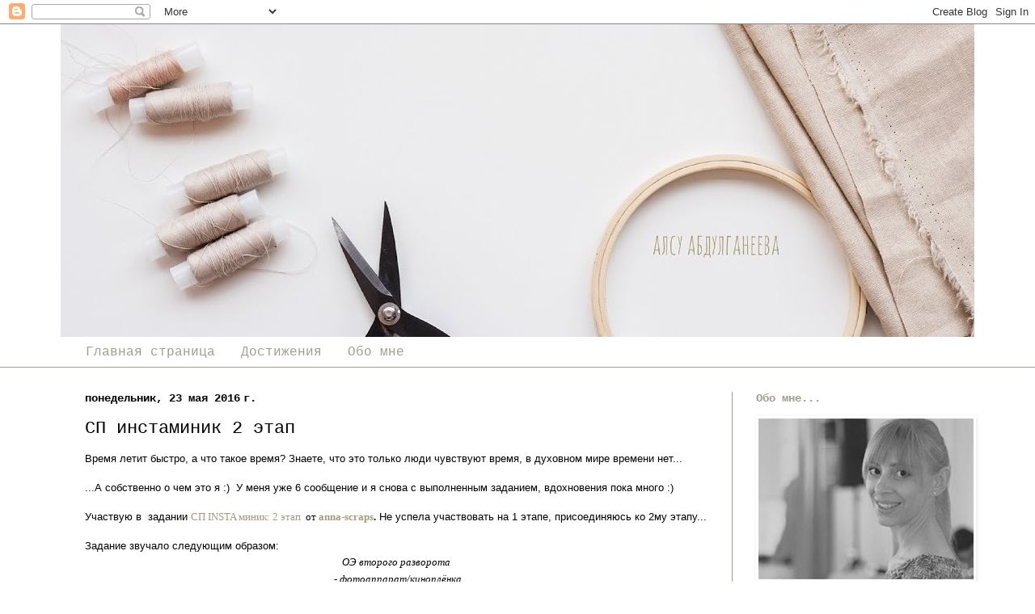

--- FILE ---
content_type: text/html; charset=UTF-8
request_url: http://abdulganeeva.blogspot.com/2016/05/blog-post_23.html
body_size: 17373
content:
<!DOCTYPE html>
<html class='v2' dir='ltr' lang='ru'>
<head>
<link href='https://www.blogger.com/static/v1/widgets/335934321-css_bundle_v2.css' rel='stylesheet' type='text/css'/>
<meta content='width=1100' name='viewport'/>
<meta content='text/html; charset=UTF-8' http-equiv='Content-Type'/>
<meta content='blogger' name='generator'/>
<link href='http://abdulganeeva.blogspot.com/favicon.ico' rel='icon' type='image/x-icon'/>
<link href='http://abdulganeeva.blogspot.com/2016/05/blog-post_23.html' rel='canonical'/>
<link rel="alternate" type="application/atom+xml" title="Алсу Абдулганеева - Atom" href="http://abdulganeeva.blogspot.com/feeds/posts/default" />
<link rel="alternate" type="application/rss+xml" title="Алсу Абдулганеева - RSS" href="http://abdulganeeva.blogspot.com/feeds/posts/default?alt=rss" />
<link rel="service.post" type="application/atom+xml" title="Алсу Абдулганеева - Atom" href="https://www.blogger.com/feeds/7947546651770833709/posts/default" />

<link rel="alternate" type="application/atom+xml" title="Алсу Абдулганеева - Atom" href="http://abdulganeeva.blogspot.com/feeds/5344767226359122766/comments/default" />
<!--Can't find substitution for tag [blog.ieCssRetrofitLinks]-->
<link href='https://blogger.googleusercontent.com/img/b/R29vZ2xl/AVvXsEgNwOM8n9Vsz5-sPgiPv09tAp_OfXnvvUqLsrVcs7rESoXimsG3m94T-dyVOmgPi8GpbIQIFq0TS45gbHlC5PZhA6fO1N5odYQwrxDCklT14L2gnHn7cR4vwIfcwrnWZFH_FblPh9CrsBw/s400/%25D0%25B0.jpg' rel='image_src'/>
<meta content='http://abdulganeeva.blogspot.com/2016/05/blog-post_23.html' property='og:url'/>
<meta content='СП инстаминик 2 этап' property='og:title'/>
<meta content='  Время летит быстро, а что такое время? Знаете, что это только люди чувствуют время, в духовном мире времени нет...     ...А собственно о ч...' property='og:description'/>
<meta content='https://blogger.googleusercontent.com/img/b/R29vZ2xl/AVvXsEgNwOM8n9Vsz5-sPgiPv09tAp_OfXnvvUqLsrVcs7rESoXimsG3m94T-dyVOmgPi8GpbIQIFq0TS45gbHlC5PZhA6fO1N5odYQwrxDCklT14L2gnHn7cR4vwIfcwrnWZFH_FblPh9CrsBw/w1200-h630-p-k-no-nu/%25D0%25B0.jpg' property='og:image'/>
<title>Алсу Абдулганеева: СП инстаминик 2 этап</title>
<style id='page-skin-1' type='text/css'><!--
/*
-----------------------------------------------
Blogger Template Style
Name:     Simple
Designer: Blogger
URL:      www.blogger.com
----------------------------------------------- */
/* Content
----------------------------------------------- */
body {
font: normal normal 12px Arial, Tahoma, Helvetica, FreeSans, sans-serif;
color: #000000;
background: #ffffff none no-repeat scroll center center;
padding: 0 0 0 0;
background-attachment: scroll;
}
html body .content-outer {
min-width: 0;
max-width: 100%;
width: 100%;
}
h2 {
font-size: 22px;
}
a:link {
text-decoration:none;
color: #a19c7c;
}
a:visited {
text-decoration:none;
color: #a19e8e;
}
a:hover {
text-decoration:underline;
color: #7228c2;
}
.body-fauxcolumn-outer .fauxcolumn-inner {
background: transparent none repeat scroll top left;
_background-image: none;
}
.body-fauxcolumn-outer .cap-top {
position: absolute;
z-index: 1;
height: 400px;
width: 100%;
}
.body-fauxcolumn-outer .cap-top .cap-left {
width: 100%;
background: transparent none repeat-x scroll top left;
_background-image: none;
}
.content-outer {
-moz-box-shadow: 0 0 0 rgba(0, 0, 0, .15);
-webkit-box-shadow: 0 0 0 rgba(0, 0, 0, .15);
-goog-ms-box-shadow: 0 0 0 #333333;
box-shadow: 0 0 0 rgba(0, 0, 0, .15);
margin-bottom: 1px;
}
.content-inner {
padding: 0 0;
}
.main-outer, .footer-outer {
background-color: #ffffff;
}
/* Header
----------------------------------------------- */
.header-outer {
background: rgba(0, 0, 0, 0) none repeat-x scroll 0 -400px;
_background-image: none;
}
.Header h1 {
font: normal normal 24px 'Courier New', Courier, FreeMono, monospace;
color: #a19e8e;
text-shadow: 0 0 0 rgba(0, 0, 0, .2);
}
.Header h1 a {
color: #a19e8e;
}
.Header .description {
font-size: 200%;
color: #a19c7c;
}
.header-inner .Header .titlewrapper {
padding: 22px 30px;
}
.header-inner .Header .descriptionwrapper {
padding: 0 30px;
}
/* Tabs
----------------------------------------------- */
.tabs-inner .section:first-child {
border-top: 0 solid #dddddd;
}
.tabs-inner .section:first-child ul {
margin-top: -0;
border-top: 0 solid #dddddd;
border-left: 0 solid #dddddd;
border-right: 0 solid #dddddd;
}
.tabs-inner .widget ul {
background: rgba(0, 0, 0, 0) none repeat-x scroll 0 -800px;
_background-image: none;
border-bottom: 0 solid #dddddd;
margin-top: 0;
margin-left: -0;
margin-right: -0;
}
.tabs-inner .widget li a {
display: inline-block;
padding: .6em 1em;
font: normal normal 16px 'Courier New', Courier, FreeMono, monospace;
color: #a19e8e;
border-left: 0 solid #ffffff;
border-right: 0 solid #dddddd;
}
.tabs-inner .widget li:first-child a {
border-left: none;
}
.tabs-inner .widget li.selected a, .tabs-inner .widget li a:hover {
color: #a19e8e;
background-color: rgba(0, 0, 0, 0);
text-decoration: none;
}
/* Columns
----------------------------------------------- */
.main-outer {
border-top: 1px solid #a19e8e;
}
.fauxcolumn-left-outer .fauxcolumn-inner {
border-right: 1px solid #a19e8e;
}
.fauxcolumn-right-outer .fauxcolumn-inner {
border-left: 1px solid #a19e8e;
}
/* Headings
----------------------------------------------- */
div.widget > h2,
div.widget h2.title {
margin: 0 0 1em 0;
font: normal bold 14px 'Courier New', Courier, FreeMono, monospace;
color: #a19e8e;
}
/* Widgets
----------------------------------------------- */
.widget .zippy {
color: #ffffff;
text-shadow: 2px 2px 1px rgba(0, 0, 0, .1);
}
.widget .popular-posts ul {
list-style: none;
}
/* Posts
----------------------------------------------- */
h2.date-header {
font: normal bold 14px 'Courier New', Courier, FreeMono, monospace;
}
.date-header span {
background-color: rgba(0, 0, 0, 0);
color: #000000;
padding: inherit;
letter-spacing: inherit;
margin: inherit;
}
.main-inner {
padding-top: 30px;
padding-bottom: 30px;
}
.main-inner .column-center-inner {
padding: 0 15px;
}
.main-inner .column-center-inner .section {
margin: 0 15px;
}
.post {
margin: 0 0 25px 0;
}
h3.post-title, .comments h4 {
font: normal normal 22px 'Courier New', Courier, FreeMono, monospace;
margin: .75em 0 0;
}
.post-body {
font-size: 110%;
line-height: 1.4;
position: relative;
}
.post-body img, .post-body .tr-caption-container, .Profile img, .Image img,
.BlogList .item-thumbnail img {
padding: 2px;
background: #ffffff;
border: 1px solid #ffffff;
-moz-box-shadow: 1px 1px 5px rgba(0, 0, 0, .1);
-webkit-box-shadow: 1px 1px 5px rgba(0, 0, 0, .1);
box-shadow: 1px 1px 5px rgba(0, 0, 0, .1);
}
.post-body img, .post-body .tr-caption-container {
padding: 5px;
}
.post-body .tr-caption-container {
color: #000000;
}
.post-body .tr-caption-container img {
padding: 0;
background: transparent;
border: none;
-moz-box-shadow: 0 0 0 rgba(0, 0, 0, .1);
-webkit-box-shadow: 0 0 0 rgba(0, 0, 0, .1);
box-shadow: 0 0 0 rgba(0, 0, 0, .1);
}
.post-header {
margin: 0 0 1.5em;
line-height: 1.6;
font-size: 90%;
}
.post-footer {
margin: 20px -2px 0;
padding: 5px 10px;
color: #000000;
background-color: #ffffff;
border-bottom: 1px solid #a19e8e;
line-height: 1.6;
font-size: 90%;
}
#comments .comment-author {
padding-top: 1.5em;
border-top: 1px solid #a19e8e;
background-position: 0 1.5em;
}
#comments .comment-author:first-child {
padding-top: 0;
border-top: none;
}
.avatar-image-container {
margin: .2em 0 0;
}
#comments .avatar-image-container img {
border: 1px solid #ffffff;
}
/* Comments
----------------------------------------------- */
.comments .comments-content .icon.blog-author {
background-repeat: no-repeat;
background-image: url([data-uri]);
}
.comments .comments-content .loadmore a {
border-top: 1px solid #ffffff;
border-bottom: 1px solid #ffffff;
}
.comments .comment-thread.inline-thread {
background-color: #ffffff;
}
.comments .continue {
border-top: 2px solid #ffffff;
}
/* Accents
---------------------------------------------- */
.section-columns td.columns-cell {
border-left: 1px solid #a19e8e;
}
.blog-pager {
background: transparent none no-repeat scroll top center;
}
.blog-pager-older-link, .home-link,
.blog-pager-newer-link {
background-color: #ffffff;
padding: 5px;
}
.footer-outer {
border-top: 0 dashed #bbbbbb;
}
/* Mobile
----------------------------------------------- */
body.mobile  {
background-size: auto;
}
.mobile .body-fauxcolumn-outer {
background: transparent none repeat scroll top left;
}
.mobile .body-fauxcolumn-outer .cap-top {
background-size: 100% auto;
}
.mobile .content-outer {
-webkit-box-shadow: 0 0 3px rgba(0, 0, 0, .15);
box-shadow: 0 0 3px rgba(0, 0, 0, .15);
}
.mobile .tabs-inner .widget ul {
margin-left: 0;
margin-right: 0;
}
.mobile .post {
margin: 0;
}
.mobile .main-inner .column-center-inner .section {
margin: 0;
}
.mobile .date-header span {
padding: 0.1em 10px;
margin: 0 -10px;
}
.mobile h3.post-title {
margin: 0;
}
.mobile .blog-pager {
background: transparent none no-repeat scroll top center;
}
.mobile .footer-outer {
border-top: none;
}
.mobile .main-inner, .mobile .footer-inner {
background-color: #ffffff;
}
.mobile-index-contents {
color: #000000;
}
.mobile-link-button {
background-color: #a19c7c;
}
.mobile-link-button a:link, .mobile-link-button a:visited {
color: #ffffff;
}
.mobile .tabs-inner .section:first-child {
border-top: none;
}
.mobile .tabs-inner .PageList .widget-content {
background-color: rgba(0, 0, 0, 0);
color: #a19e8e;
border-top: 0 solid #dddddd;
border-bottom: 0 solid #dddddd;
}
.mobile .tabs-inner .PageList .widget-content .pagelist-arrow {
border-left: 1px solid #dddddd;
}

--></style>
<style id='template-skin-1' type='text/css'><!--
body {
min-width: 1130px;
}
.content-outer, .content-fauxcolumn-outer, .region-inner {
min-width: 1130px;
max-width: 1130px;
_width: 1130px;
}
.main-inner .columns {
padding-left: 0px;
padding-right: 300px;
}
.main-inner .fauxcolumn-center-outer {
left: 0px;
right: 300px;
/* IE6 does not respect left and right together */
_width: expression(this.parentNode.offsetWidth -
parseInt("0px") -
parseInt("300px") + 'px');
}
.main-inner .fauxcolumn-left-outer {
width: 0px;
}
.main-inner .fauxcolumn-right-outer {
width: 300px;
}
.main-inner .column-left-outer {
width: 0px;
right: 100%;
margin-left: -0px;
}
.main-inner .column-right-outer {
width: 300px;
margin-right: -300px;
}
#layout {
min-width: 0;
}
#layout .content-outer {
min-width: 0;
width: 800px;
}
#layout .region-inner {
min-width: 0;
width: auto;
}
body#layout div.add_widget {
padding: 8px;
}
body#layout div.add_widget a {
margin-left: 32px;
}
--></style>
<link href='https://www.blogger.com/dyn-css/authorization.css?targetBlogID=7947546651770833709&amp;zx=7123c782-1bbd-4ead-b37a-2523ef078adf' media='none' onload='if(media!=&#39;all&#39;)media=&#39;all&#39;' rel='stylesheet'/><noscript><link href='https://www.blogger.com/dyn-css/authorization.css?targetBlogID=7947546651770833709&amp;zx=7123c782-1bbd-4ead-b37a-2523ef078adf' rel='stylesheet'/></noscript>
<meta name='google-adsense-platform-account' content='ca-host-pub-1556223355139109'/>
<meta name='google-adsense-platform-domain' content='blogspot.com'/>

</head>
<body class='loading variant-wide'>
<div class='navbar section' id='navbar' name='Панель навигации'><div class='widget Navbar' data-version='1' id='Navbar1'><script type="text/javascript">
    function setAttributeOnload(object, attribute, val) {
      if(window.addEventListener) {
        window.addEventListener('load',
          function(){ object[attribute] = val; }, false);
      } else {
        window.attachEvent('onload', function(){ object[attribute] = val; });
      }
    }
  </script>
<div id="navbar-iframe-container"></div>
<script type="text/javascript" src="https://apis.google.com/js/platform.js"></script>
<script type="text/javascript">
      gapi.load("gapi.iframes:gapi.iframes.style.bubble", function() {
        if (gapi.iframes && gapi.iframes.getContext) {
          gapi.iframes.getContext().openChild({
              url: 'https://www.blogger.com/navbar/7947546651770833709?po\x3d5344767226359122766\x26origin\x3dhttp://abdulganeeva.blogspot.com',
              where: document.getElementById("navbar-iframe-container"),
              id: "navbar-iframe"
          });
        }
      });
    </script><script type="text/javascript">
(function() {
var script = document.createElement('script');
script.type = 'text/javascript';
script.src = '//pagead2.googlesyndication.com/pagead/js/google_top_exp.js';
var head = document.getElementsByTagName('head')[0];
if (head) {
head.appendChild(script);
}})();
</script>
</div></div>
<div class='body-fauxcolumns'>
<div class='fauxcolumn-outer body-fauxcolumn-outer'>
<div class='cap-top'>
<div class='cap-left'></div>
<div class='cap-right'></div>
</div>
<div class='fauxborder-left'>
<div class='fauxborder-right'></div>
<div class='fauxcolumn-inner'>
</div>
</div>
<div class='cap-bottom'>
<div class='cap-left'></div>
<div class='cap-right'></div>
</div>
</div>
</div>
<div class='content'>
<div class='content-fauxcolumns'>
<div class='fauxcolumn-outer content-fauxcolumn-outer'>
<div class='cap-top'>
<div class='cap-left'></div>
<div class='cap-right'></div>
</div>
<div class='fauxborder-left'>
<div class='fauxborder-right'></div>
<div class='fauxcolumn-inner'>
</div>
</div>
<div class='cap-bottom'>
<div class='cap-left'></div>
<div class='cap-right'></div>
</div>
</div>
</div>
<div class='content-outer'>
<div class='content-cap-top cap-top'>
<div class='cap-left'></div>
<div class='cap-right'></div>
</div>
<div class='fauxborder-left content-fauxborder-left'>
<div class='fauxborder-right content-fauxborder-right'></div>
<div class='content-inner'>
<header>
<div class='header-outer'>
<div class='header-cap-top cap-top'>
<div class='cap-left'></div>
<div class='cap-right'></div>
</div>
<div class='fauxborder-left header-fauxborder-left'>
<div class='fauxborder-right header-fauxborder-right'></div>
<div class='region-inner header-inner'>
<div class='header section' id='header' name='Заголовок'><div class='widget Header' data-version='1' id='Header1'>
<div id='header-inner'>
<a href='http://abdulganeeva.blogspot.com/' style='display: block'>
<img alt='Алсу Абдулганеева' height='387px; ' id='Header1_headerimg' src='https://blogger.googleusercontent.com/img/b/R29vZ2xl/AVvXsEhrkFhb4UF6uYLZLW3r8vjIGv-6gmmhqcvZFTl771e_qiRAgHyItlOgU7CpxYY2ZkB6Op3XjWKnOAca0CO1vMS9A1uftZfzzwJEjrmHXUUPJ8kvqEcfKoKARxQmuvFf92GsuZ9OmURk6rQ/s1130/%25D0%25BF%25D0%25BE%25D0%25BF9+%25281%2529.jpg' style='display: block' width='1130px; '/>
</a>
</div>
</div></div>
</div>
</div>
<div class='header-cap-bottom cap-bottom'>
<div class='cap-left'></div>
<div class='cap-right'></div>
</div>
</div>
</header>
<div class='tabs-outer'>
<div class='tabs-cap-top cap-top'>
<div class='cap-left'></div>
<div class='cap-right'></div>
</div>
<div class='fauxborder-left tabs-fauxborder-left'>
<div class='fauxborder-right tabs-fauxborder-right'></div>
<div class='region-inner tabs-inner'>
<div class='tabs section' id='crosscol' name='Поперечный столбец'><div class='widget PageList' data-version='1' id='PageList1'>
<h2>Страницы</h2>
<div class='widget-content'>
<ul>
<li>
<a href='http://abdulganeeva.blogspot.com/'>Главная страница</a>
</li>
<li>
<a href='http://abdulganeeva.blogspot.com/p/blog-page_1.html'>Достижения</a>
</li>
<li>
<a href='http://abdulganeeva.blogspot.com/p/blog-page.html'>Обо мне</a>
</li>
</ul>
<div class='clear'></div>
</div>
</div></div>
<div class='tabs no-items section' id='crosscol-overflow' name='Cross-Column 2'></div>
</div>
</div>
<div class='tabs-cap-bottom cap-bottom'>
<div class='cap-left'></div>
<div class='cap-right'></div>
</div>
</div>
<div class='main-outer'>
<div class='main-cap-top cap-top'>
<div class='cap-left'></div>
<div class='cap-right'></div>
</div>
<div class='fauxborder-left main-fauxborder-left'>
<div class='fauxborder-right main-fauxborder-right'></div>
<div class='region-inner main-inner'>
<div class='columns fauxcolumns'>
<div class='fauxcolumn-outer fauxcolumn-center-outer'>
<div class='cap-top'>
<div class='cap-left'></div>
<div class='cap-right'></div>
</div>
<div class='fauxborder-left'>
<div class='fauxborder-right'></div>
<div class='fauxcolumn-inner'>
</div>
</div>
<div class='cap-bottom'>
<div class='cap-left'></div>
<div class='cap-right'></div>
</div>
</div>
<div class='fauxcolumn-outer fauxcolumn-left-outer'>
<div class='cap-top'>
<div class='cap-left'></div>
<div class='cap-right'></div>
</div>
<div class='fauxborder-left'>
<div class='fauxborder-right'></div>
<div class='fauxcolumn-inner'>
</div>
</div>
<div class='cap-bottom'>
<div class='cap-left'></div>
<div class='cap-right'></div>
</div>
</div>
<div class='fauxcolumn-outer fauxcolumn-right-outer'>
<div class='cap-top'>
<div class='cap-left'></div>
<div class='cap-right'></div>
</div>
<div class='fauxborder-left'>
<div class='fauxborder-right'></div>
<div class='fauxcolumn-inner'>
</div>
</div>
<div class='cap-bottom'>
<div class='cap-left'></div>
<div class='cap-right'></div>
</div>
</div>
<!-- corrects IE6 width calculation -->
<div class='columns-inner'>
<div class='column-center-outer'>
<div class='column-center-inner'>
<div class='main section' id='main' name='Основной'><div class='widget Blog' data-version='1' id='Blog1'>
<div class='blog-posts hfeed'>

          <div class="date-outer">
        
<h2 class='date-header'><span>понедельник, 23 мая 2016&#8239;г.</span></h2>

          <div class="date-posts">
        
<div class='post-outer'>
<div class='post hentry uncustomized-post-template' itemprop='blogPost' itemscope='itemscope' itemtype='http://schema.org/BlogPosting'>
<meta content='https://blogger.googleusercontent.com/img/b/R29vZ2xl/AVvXsEgNwOM8n9Vsz5-sPgiPv09tAp_OfXnvvUqLsrVcs7rESoXimsG3m94T-dyVOmgPi8GpbIQIFq0TS45gbHlC5PZhA6fO1N5odYQwrxDCklT14L2gnHn7cR4vwIfcwrnWZFH_FblPh9CrsBw/s400/%25D0%25B0.jpg' itemprop='image_url'/>
<meta content='7947546651770833709' itemprop='blogId'/>
<meta content='5344767226359122766' itemprop='postId'/>
<a name='5344767226359122766'></a>
<h3 class='post-title entry-title' itemprop='name'>
СП инстаминик 2 этап
</h3>
<div class='post-header'>
<div class='post-header-line-1'></div>
</div>
<div class='post-body entry-content' id='post-body-5344767226359122766' itemprop='description articleBody'>
<div dir="ltr" style="text-align: left;" trbidi="on">
<div style="text-align: justify;">
Время летит быстро, а что такое время? Знаете, что это только люди чувствуют время, в духовном мире времени нет...</div>
<div style="text-align: justify;">
<br /></div>
<div style="text-align: justify;">
...А собственно о чем это я :) &nbsp;У меня уже 6 сообщение и я снова с выполненным заданием, вдохновения пока много :)&nbsp;</div>
<div style="text-align: justify;">
<span style="text-align: center;"><br /></span></div>
<div style="text-align: justify;">
<span style="text-align: center;">Участвую в &nbsp;задании&nbsp;</span><span style="background-color: white; text-align: center;"><span style="font-family: &quot;times&quot; , &quot;times new roman&quot; , serif;"><a href="http://anna-scraps.blogspot.ru/2016/05/insta-2.html">СП INSTA миник: 2 этап</a>&nbsp; от&nbsp;</span></span><span style="font-family: &quot;times&quot; , &quot;times new roman&quot; , serif; text-align: center;"><b><a href="http://anna-scraps.blogspot.ru/">anna-scraps</a>.</b></span>&nbsp;Не успела участвовать на 1 этапе, присоединяюсь ко 2му этапу...</div>
<div style="text-align: justify;">
<br /></div>
<div style="text-align: justify;">
Задание звучало следующим образом:&nbsp;</div>
<div style="background-color: white; line-height: 21.56px; text-align: center;">
<span style="font-family: &quot;times&quot; , &quot;times new roman&quot; , serif;"><i>ОЭ второго разворота<br />&nbsp;- фотоаппарат/киноплёнка<br />кляксы/брызги/ капли<br />Срок выполнения: 19.05 - 25.05</i></span></div>
<div style="background-color: white; line-height: 21.56px; text-align: justify;">
<span style="font-family: &quot;times&quot; , &quot;times new roman&quot; , serif;"><i><br /></i></span></div>
<div style="background-color: white; line-height: 21.56px; text-align: justify;">
Теперь и у моей дочери будет инста альбомчик, который она будет разглядывать когда подрастет.</div>
<div style="background-color: white; line-height: 21.56px; text-align: justify;">
<br /></div>
<div style="background-color: white; line-height: 21.56px; text-align: justify;">
Фото...</div>
<div class="separator" style="clear: both; text-align: center;">
<a href="https://blogger.googleusercontent.com/img/b/R29vZ2xl/AVvXsEgNwOM8n9Vsz5-sPgiPv09tAp_OfXnvvUqLsrVcs7rESoXimsG3m94T-dyVOmgPi8GpbIQIFq0TS45gbHlC5PZhA6fO1N5odYQwrxDCklT14L2gnHn7cR4vwIfcwrnWZFH_FblPh9CrsBw/s1600/%25D0%25B0.jpg" imageanchor="1" style="margin-left: 1em; margin-right: 1em;"><img border="0" height="333" src="https://blogger.googleusercontent.com/img/b/R29vZ2xl/AVvXsEgNwOM8n9Vsz5-sPgiPv09tAp_OfXnvvUqLsrVcs7rESoXimsG3m94T-dyVOmgPi8GpbIQIFq0TS45gbHlC5PZhA6fO1N5odYQwrxDCklT14L2gnHn7cR4vwIfcwrnWZFH_FblPh9CrsBw/s400/%25D0%25B0.jpg" width="400" /></a></div>
<div class="separator" style="clear: both; text-align: center;">
<br /></div>
<div class="separator" style="clear: both; text-align: center;">
<a href="https://blogger.googleusercontent.com/img/b/R29vZ2xl/AVvXsEhpjan5-gbPAtRL_rIZ0AGAxu5OpAX4Lt_AbOo8V-ipVEd_Cl71hUZ8O587mDqxfNlMbmCzljfaX5sr_xdATTzqA2XKpP1zLv84HqzIv7be__MYRnjcdXWiyGBXhH2Bn_hT-Dupdmv99vA/s1600/%25D0%25B01.1.jpg" imageanchor="1" style="margin-left: 1em; margin-right: 1em;"><img border="0" height="366" src="https://blogger.googleusercontent.com/img/b/R29vZ2xl/AVvXsEhpjan5-gbPAtRL_rIZ0AGAxu5OpAX4Lt_AbOo8V-ipVEd_Cl71hUZ8O587mDqxfNlMbmCzljfaX5sr_xdATTzqA2XKpP1zLv84HqzIv7be__MYRnjcdXWiyGBXhH2Bn_hT-Dupdmv99vA/s400/%25D0%25B01.1.jpg" width="400" /></a></div>
<div class="separator" style="clear: both; text-align: center;">
<br /></div>
<div class="separator" style="clear: both; text-align: center;">
Эта страничка с открывашкой, туда поместятся еще пару фотографий...</div>
<div class="separator" style="clear: both; text-align: center;">
<br /></div>
<div class="separator" style="clear: both; text-align: center;">
<a href="https://blogger.googleusercontent.com/img/b/R29vZ2xl/AVvXsEgOz6lhopZUzkK-eZH61-WroV2EWa1wLsC8pM7cJyJ_Nd9f4j6FR8YYeRoacYPvWpNWct7Y8aYhgQ-SOst71tOR8vEDH2bE-3OG5SFvU30gmgPzgDsKPioSl4qVsEzxQ_2M2A8iq-A6iPA/s1600/%25D0%25B03.jpg" imageanchor="1" style="margin-left: 1em; margin-right: 1em;"><img border="0" height="322" src="https://blogger.googleusercontent.com/img/b/R29vZ2xl/AVvXsEgOz6lhopZUzkK-eZH61-WroV2EWa1wLsC8pM7cJyJ_Nd9f4j6FR8YYeRoacYPvWpNWct7Y8aYhgQ-SOst71tOR8vEDH2bE-3OG5SFvU30gmgPzgDsKPioSl4qVsEzxQ_2M2A8iq-A6iPA/s400/%25D0%25B03.jpg" width="400" /></a></div>
<div class="separator" style="clear: both; text-align: center;">
<br /></div>
<div class="separator" style="clear: both; text-align: center;">
<br /></div>
<div class="separator" style="clear: both; text-align: center;">
Брызги желтые и бирюзовые, использован чипборд кинопленка и топсы от скрапологии...</div>
<div class="separator" style="clear: both; text-align: center;">
<br /></div>
<div class="separator" style="clear: both; text-align: center;">
<a href="https://blogger.googleusercontent.com/img/b/R29vZ2xl/AVvXsEhLEQP9YCAnf2E9vtLmzQ9g0yfGOn8slFH1n3D-LaKLLaw8wrE4IQsLV77XpwSoKQvg0aGtA-jl3QtXGP8GOBAsW0wIWHZe19a4CNLpp2nuQ7HZT30C1FJG1LwSodC0mYm-AdqwYrrk4_E/s1600/%25D0%25B02.jpg" imageanchor="1" style="margin-left: 1em; margin-right: 1em;"><img border="0" height="266" src="https://blogger.googleusercontent.com/img/b/R29vZ2xl/AVvXsEhLEQP9YCAnf2E9vtLmzQ9g0yfGOn8slFH1n3D-LaKLLaw8wrE4IQsLV77XpwSoKQvg0aGtA-jl3QtXGP8GOBAsW0wIWHZe19a4CNLpp2nuQ7HZT30C1FJG1LwSodC0mYm-AdqwYrrk4_E/s400/%25D0%25B02.jpg" width="400" /></a></div>
<div class="separator" style="clear: both; text-align: center;">
<br /></div>
<div class="separator" style="clear: both; text-align: center;">
.Спасибо за вдохновение :)</div>
<div class="separator" style="clear: both; text-align: center;">
<br /></div>
<div class="separator" style="clear: both; text-align: center;">
Баннер с заданием:&nbsp;</div>
<div class="separator" style="clear: both; text-align: center;">
<a href="https://blogger.googleusercontent.com/img/b/R29vZ2xl/AVvXsEii6VutfK_osk2T1t08HPARpR6_eGUT1zNEpZxGnCy_xsp51WAWFzyYRgwzpXBCKuJTzK6XtGydIgZ_vi7ymt9x-YpgPwmokbSVqSdmagla_jl3hpLnKlbb5iKFcEhNQbOfIRS3bUQjB-8/s1600/%25D0%25B1%25D0%25B0%25D0%25BD%25D0%25BD%25D0%25B5%25D1%2580_%25D0%25B8%25D0%25BD%25D1%2581%25D1%2582%25D0%25B0_%25D0%25BC%25D0%25B8%25D0%25BD%25D0%25B8%25D0%25BA_2.jpg" imageanchor="1" style="margin-left: 1em; margin-right: 1em;"><img border="0" height="320" src="https://blogger.googleusercontent.com/img/b/R29vZ2xl/AVvXsEii6VutfK_osk2T1t08HPARpR6_eGUT1zNEpZxGnCy_xsp51WAWFzyYRgwzpXBCKuJTzK6XtGydIgZ_vi7ymt9x-YpgPwmokbSVqSdmagla_jl3hpLnKlbb5iKFcEhNQbOfIRS3bUQjB-8/s1600/%25D0%25B1%25D0%25B0%25D0%25BD%25D0%25BD%25D0%25B5%25D1%2580_%25D0%25B8%25D0%25BD%25D1%2581%25D1%2582%25D0%25B0_%25D0%25BC%25D0%25B8%25D0%25BD%25D0%25B8%25D0%25BA_2.jpg" width="320" /></a></div>
<div class="separator" style="clear: both; text-align: center;">
<br /></div>
</div>
<div style='clear: both;'></div>
</div>
<div class='post-footer'>
<div class='post-footer-line post-footer-line-1'>
<span class='post-author vcard'>
Автор:
<span class='fn' itemprop='author' itemscope='itemscope' itemtype='http://schema.org/Person'>
<meta content='https://www.blogger.com/profile/06496396953155953561' itemprop='url'/>
<a class='g-profile' href='https://www.blogger.com/profile/06496396953155953561' rel='author' title='author profile'>
<span itemprop='name'>Алсу Абдулганеева</span>
</a>
</span>
</span>
<span class='post-timestamp'>
на
<meta content='http://abdulganeeva.blogspot.com/2016/05/blog-post_23.html' itemprop='url'/>
<a class='timestamp-link' href='http://abdulganeeva.blogspot.com/2016/05/blog-post_23.html' rel='bookmark' title='permanent link'><abbr class='published' itemprop='datePublished' title='2016-05-23T16:14:00+03:00'>16:14:00</abbr></a>
</span>
<span class='post-comment-link'>
</span>
<span class='post-icons'>
<span class='item-control blog-admin pid-1388896956'>
<a href='https://www.blogger.com/post-edit.g?blogID=7947546651770833709&postID=5344767226359122766&from=pencil' title='Изменить сообщение'>
<img alt='' class='icon-action' height='18' src='https://resources.blogblog.com/img/icon18_edit_allbkg.gif' width='18'/>
</a>
</span>
</span>
<div class='post-share-buttons goog-inline-block'>
<a class='goog-inline-block share-button sb-email' href='https://www.blogger.com/share-post.g?blogID=7947546651770833709&postID=5344767226359122766&target=email' target='_blank' title='Отправить по электронной почте'><span class='share-button-link-text'>Отправить по электронной почте</span></a><a class='goog-inline-block share-button sb-blog' href='https://www.blogger.com/share-post.g?blogID=7947546651770833709&postID=5344767226359122766&target=blog' onclick='window.open(this.href, "_blank", "height=270,width=475"); return false;' target='_blank' title='Написать об этом в блоге'><span class='share-button-link-text'>Написать об этом в блоге</span></a><a class='goog-inline-block share-button sb-twitter' href='https://www.blogger.com/share-post.g?blogID=7947546651770833709&postID=5344767226359122766&target=twitter' target='_blank' title='Поделиться в X'><span class='share-button-link-text'>Поделиться в X</span></a><a class='goog-inline-block share-button sb-facebook' href='https://www.blogger.com/share-post.g?blogID=7947546651770833709&postID=5344767226359122766&target=facebook' onclick='window.open(this.href, "_blank", "height=430,width=640"); return false;' target='_blank' title='Опубликовать в Facebook'><span class='share-button-link-text'>Опубликовать в Facebook</span></a><a class='goog-inline-block share-button sb-pinterest' href='https://www.blogger.com/share-post.g?blogID=7947546651770833709&postID=5344767226359122766&target=pinterest' target='_blank' title='Поделиться в Pinterest'><span class='share-button-link-text'>Поделиться в Pinterest</span></a>
</div>
</div>
<div class='post-footer-line post-footer-line-2'>
<span class='post-labels'>
Ярлыки:
<a href='http://abdulganeeva.blogspot.com/search/label/%D0%BC%D0%B8%D0%BD%D0%B8%D0%B0%D0%BB%D1%8C%D0%B1%D0%BE%D0%BC' rel='tag'>миниальбом</a>
</span>
</div>
<div class='post-footer-line post-footer-line-3'>
<span class='post-location'>
</span>
</div>
</div>
</div>
<div class='comments' id='comments'>
<a name='comments'></a>
<h4>6 комментариев:</h4>
<div class='comments-content'>
<script async='async' src='' type='text/javascript'></script>
<script type='text/javascript'>
    (function() {
      var items = null;
      var msgs = null;
      var config = {};

// <![CDATA[
      var cursor = null;
      if (items && items.length > 0) {
        cursor = parseInt(items[items.length - 1].timestamp) + 1;
      }

      var bodyFromEntry = function(entry) {
        var text = (entry &&
                    ((entry.content && entry.content.$t) ||
                     (entry.summary && entry.summary.$t))) ||
            '';
        if (entry && entry.gd$extendedProperty) {
          for (var k in entry.gd$extendedProperty) {
            if (entry.gd$extendedProperty[k].name == 'blogger.contentRemoved') {
              return '<span class="deleted-comment">' + text + '</span>';
            }
          }
        }
        return text;
      }

      var parse = function(data) {
        cursor = null;
        var comments = [];
        if (data && data.feed && data.feed.entry) {
          for (var i = 0, entry; entry = data.feed.entry[i]; i++) {
            var comment = {};
            // comment ID, parsed out of the original id format
            var id = /blog-(\d+).post-(\d+)/.exec(entry.id.$t);
            comment.id = id ? id[2] : null;
            comment.body = bodyFromEntry(entry);
            comment.timestamp = Date.parse(entry.published.$t) + '';
            if (entry.author && entry.author.constructor === Array) {
              var auth = entry.author[0];
              if (auth) {
                comment.author = {
                  name: (auth.name ? auth.name.$t : undefined),
                  profileUrl: (auth.uri ? auth.uri.$t : undefined),
                  avatarUrl: (auth.gd$image ? auth.gd$image.src : undefined)
                };
              }
            }
            if (entry.link) {
              if (entry.link[2]) {
                comment.link = comment.permalink = entry.link[2].href;
              }
              if (entry.link[3]) {
                var pid = /.*comments\/default\/(\d+)\?.*/.exec(entry.link[3].href);
                if (pid && pid[1]) {
                  comment.parentId = pid[1];
                }
              }
            }
            comment.deleteclass = 'item-control blog-admin';
            if (entry.gd$extendedProperty) {
              for (var k in entry.gd$extendedProperty) {
                if (entry.gd$extendedProperty[k].name == 'blogger.itemClass') {
                  comment.deleteclass += ' ' + entry.gd$extendedProperty[k].value;
                } else if (entry.gd$extendedProperty[k].name == 'blogger.displayTime') {
                  comment.displayTime = entry.gd$extendedProperty[k].value;
                }
              }
            }
            comments.push(comment);
          }
        }
        return comments;
      };

      var paginator = function(callback) {
        if (hasMore()) {
          var url = config.feed + '?alt=json&v=2&orderby=published&reverse=false&max-results=50';
          if (cursor) {
            url += '&published-min=' + new Date(cursor).toISOString();
          }
          window.bloggercomments = function(data) {
            var parsed = parse(data);
            cursor = parsed.length < 50 ? null
                : parseInt(parsed[parsed.length - 1].timestamp) + 1
            callback(parsed);
            window.bloggercomments = null;
          }
          url += '&callback=bloggercomments';
          var script = document.createElement('script');
          script.type = 'text/javascript';
          script.src = url;
          document.getElementsByTagName('head')[0].appendChild(script);
        }
      };
      var hasMore = function() {
        return !!cursor;
      };
      var getMeta = function(key, comment) {
        if ('iswriter' == key) {
          var matches = !!comment.author
              && comment.author.name == config.authorName
              && comment.author.profileUrl == config.authorUrl;
          return matches ? 'true' : '';
        } else if ('deletelink' == key) {
          return config.baseUri + '/comment/delete/'
               + config.blogId + '/' + comment.id;
        } else if ('deleteclass' == key) {
          return comment.deleteclass;
        }
        return '';
      };

      var replybox = null;
      var replyUrlParts = null;
      var replyParent = undefined;

      var onReply = function(commentId, domId) {
        if (replybox == null) {
          // lazily cache replybox, and adjust to suit this style:
          replybox = document.getElementById('comment-editor');
          if (replybox != null) {
            replybox.height = '250px';
            replybox.style.display = 'block';
            replyUrlParts = replybox.src.split('#');
          }
        }
        if (replybox && (commentId !== replyParent)) {
          replybox.src = '';
          document.getElementById(domId).insertBefore(replybox, null);
          replybox.src = replyUrlParts[0]
              + (commentId ? '&parentID=' + commentId : '')
              + '#' + replyUrlParts[1];
          replyParent = commentId;
        }
      };

      var hash = (window.location.hash || '#').substring(1);
      var startThread, targetComment;
      if (/^comment-form_/.test(hash)) {
        startThread = hash.substring('comment-form_'.length);
      } else if (/^c[0-9]+$/.test(hash)) {
        targetComment = hash.substring(1);
      }

      // Configure commenting API:
      var configJso = {
        'maxDepth': config.maxThreadDepth
      };
      var provider = {
        'id': config.postId,
        'data': items,
        'loadNext': paginator,
        'hasMore': hasMore,
        'getMeta': getMeta,
        'onReply': onReply,
        'rendered': true,
        'initComment': targetComment,
        'initReplyThread': startThread,
        'config': configJso,
        'messages': msgs
      };

      var render = function() {
        if (window.goog && window.goog.comments) {
          var holder = document.getElementById('comment-holder');
          window.goog.comments.render(holder, provider);
        }
      };

      // render now, or queue to render when library loads:
      if (window.goog && window.goog.comments) {
        render();
      } else {
        window.goog = window.goog || {};
        window.goog.comments = window.goog.comments || {};
        window.goog.comments.loadQueue = window.goog.comments.loadQueue || [];
        window.goog.comments.loadQueue.push(render);
      }
    })();
// ]]>
  </script>
<div id='comment-holder'>
<div class="comment-thread toplevel-thread"><ol id="top-ra"><li class="comment" id="c7742445739133697970"><div class="avatar-image-container"><img src="//www.blogger.com/img/blogger_logo_round_35.png" alt=""/></div><div class="comment-block"><div class="comment-header"><cite class="user"><a href="https://www.blogger.com/profile/01503648957464144819" rel="nofollow">Анастасия</a></cite><span class="icon user "></span><span class="datetime secondary-text"><a rel="nofollow" href="http://abdulganeeva.blogspot.com/2016/05/blog-post_23.html?showComment=1464082706231#c7742445739133697970">24 мая 2016&#8239;г. в 12:38</a></span></div><p class="comment-content">Алсу, спасибо, от Анна Скрап, что участвуете с нами в проекте! Такой милый и нежный и немного хулиганистый разворот)</p><span class="comment-actions secondary-text"><a class="comment-reply" target="_self" data-comment-id="7742445739133697970">Ответить</a><span class="item-control blog-admin blog-admin pid-1591255060"><a target="_self" href="https://www.blogger.com/comment/delete/7947546651770833709/7742445739133697970">Удалить</a></span></span></div><div class="comment-replies"><div id="c7742445739133697970-rt" class="comment-thread inline-thread"><span class="thread-toggle thread-expanded"><span class="thread-arrow"></span><span class="thread-count"><a target="_self">Ответы</a></span></span><ol id="c7742445739133697970-ra" class="thread-chrome thread-expanded"><div><li class="comment" id="c6254772869427784219"><div class="avatar-image-container"><img src="//blogger.googleusercontent.com/img/b/R29vZ2xl/AVvXsEjnSHA0DtB1aojQTZLcv6CztyBqdVYwMXcp5TQOzHkPa4rXPMtAVLf0-MsrzhfdGCn7iN6l6K_XJJFwWvm9gJIyisYybMiqqdfmhcSOGn4GUXN1eiQ7u06N2l_dXwPYzqo/s45-c/lYAX7gnTvbY.jpg" alt=""/></div><div class="comment-block"><div class="comment-header"><cite class="user"><a href="https://www.blogger.com/profile/06496396953155953561" rel="nofollow">Алсу Абдулганеева</a></cite><span class="icon user blog-author"></span><span class="datetime secondary-text"><a rel="nofollow" href="http://abdulganeeva.blogspot.com/2016/05/blog-post_23.html?showComment=1464083844054#c6254772869427784219">24 мая 2016&#8239;г. в 12:57</a></span></div><p class="comment-content">Спасибо большое, Анастасия :) Все благодаря Вашему блогу и вдохновения от дизайнеров :)))</p><span class="comment-actions secondary-text"><span class="item-control blog-admin blog-admin pid-1388896956"><a target="_self" href="https://www.blogger.com/comment/delete/7947546651770833709/6254772869427784219">Удалить</a></span></span></div><div class="comment-replies"><div id="c6254772869427784219-rt" class="comment-thread inline-thread hidden"><span class="thread-toggle thread-expanded"><span class="thread-arrow"></span><span class="thread-count"><a target="_self">Ответы</a></span></span><ol id="c6254772869427784219-ra" class="thread-chrome thread-expanded"><div></div><div id="c6254772869427784219-continue" class="continue"><a class="comment-reply" target="_self" data-comment-id="6254772869427784219">Ответить</a></div></ol></div></div><div class="comment-replybox-single" id="c6254772869427784219-ce"></div></li></div><div id="c7742445739133697970-continue" class="continue"><a class="comment-reply" target="_self" data-comment-id="7742445739133697970">Ответить</a></div></ol></div></div><div class="comment-replybox-single" id="c7742445739133697970-ce"></div></li><li class="comment" id="c816292989575998148"><div class="avatar-image-container"><img src="//blogger.googleusercontent.com/img/b/R29vZ2xl/AVvXsEgNPwktSkdNUny5xBgDpEyo_AkC3gtdITkxo_0h3oxUONqb2DCmBrxh8QaqtOtnZM72nuiCPilaMLyNzQNjrQlGg76HJ9KzORLPq0-N1G-fYVnnaXlcDzuo_hYSzjQa/s45-c/%D0%98%D0%B7%D0%BE%D0%B1%D1%80%D0%B0%D0%B6%D0%B5%D0%BD%D0%B8%D0%B5+116.jpg" alt=""/></div><div class="comment-block"><div class="comment-header"><cite class="user"><a href="https://www.blogger.com/profile/17263578829695243302" rel="nofollow">Ульяна и Полина</a></cite><span class="icon user "></span><span class="datetime secondary-text"><a rel="nofollow" href="http://abdulganeeva.blogspot.com/2016/05/blog-post_23.html?showComment=1464203667064#c816292989575998148">25 мая 2016&#8239;г. в 22:14</a></span></div><p class="comment-content">Классный!!!</p><span class="comment-actions secondary-text"><a class="comment-reply" target="_self" data-comment-id="816292989575998148">Ответить</a><span class="item-control blog-admin blog-admin pid-551117948"><a target="_self" href="https://www.blogger.com/comment/delete/7947546651770833709/816292989575998148">Удалить</a></span></span></div><div class="comment-replies"><div id="c816292989575998148-rt" class="comment-thread inline-thread"><span class="thread-toggle thread-expanded"><span class="thread-arrow"></span><span class="thread-count"><a target="_self">Ответы</a></span></span><ol id="c816292989575998148-ra" class="thread-chrome thread-expanded"><div><li class="comment" id="c7232715972464866491"><div class="avatar-image-container"><img src="//blogger.googleusercontent.com/img/b/R29vZ2xl/AVvXsEjnSHA0DtB1aojQTZLcv6CztyBqdVYwMXcp5TQOzHkPa4rXPMtAVLf0-MsrzhfdGCn7iN6l6K_XJJFwWvm9gJIyisYybMiqqdfmhcSOGn4GUXN1eiQ7u06N2l_dXwPYzqo/s45-c/lYAX7gnTvbY.jpg" alt=""/></div><div class="comment-block"><div class="comment-header"><cite class="user"><a href="https://www.blogger.com/profile/06496396953155953561" rel="nofollow">Алсу Абдулганеева</a></cite><span class="icon user blog-author"></span><span class="datetime secondary-text"><a rel="nofollow" href="http://abdulganeeva.blogspot.com/2016/05/blog-post_23.html?showComment=1464245693754#c7232715972464866491">26 мая 2016&#8239;г. в 09:54</a></span></div><p class="comment-content">Спасибо, очень приятно получать такие отзывы))))</p><span class="comment-actions secondary-text"><span class="item-control blog-admin blog-admin pid-1388896956"><a target="_self" href="https://www.blogger.com/comment/delete/7947546651770833709/7232715972464866491">Удалить</a></span></span></div><div class="comment-replies"><div id="c7232715972464866491-rt" class="comment-thread inline-thread hidden"><span class="thread-toggle thread-expanded"><span class="thread-arrow"></span><span class="thread-count"><a target="_self">Ответы</a></span></span><ol id="c7232715972464866491-ra" class="thread-chrome thread-expanded"><div></div><div id="c7232715972464866491-continue" class="continue"><a class="comment-reply" target="_self" data-comment-id="7232715972464866491">Ответить</a></div></ol></div></div><div class="comment-replybox-single" id="c7232715972464866491-ce"></div></li></div><div id="c816292989575998148-continue" class="continue"><a class="comment-reply" target="_self" data-comment-id="816292989575998148">Ответить</a></div></ol></div></div><div class="comment-replybox-single" id="c816292989575998148-ce"></div></li><li class="comment" id="c6843730740224821919"><div class="avatar-image-container"><img src="//www.blogger.com/img/blogger_logo_round_35.png" alt=""/></div><div class="comment-block"><div class="comment-header"><cite class="user"><a href="https://www.blogger.com/profile/04710351593564350002" rel="nofollow">анна</a></cite><span class="icon user "></span><span class="datetime secondary-text"><a rel="nofollow" href="http://abdulganeeva.blogspot.com/2016/05/blog-post_23.html?showComment=1464380332285#c6843730740224821919">27 мая 2016&#8239;г. в 23:18</a></span></div><p class="comment-content">Красивый разворотик! Стильный!<br>Спасибо от АннаСкрап</p><span class="comment-actions secondary-text"><a class="comment-reply" target="_self" data-comment-id="6843730740224821919">Ответить</a><span class="item-control blog-admin blog-admin pid-1432551436"><a target="_self" href="https://www.blogger.com/comment/delete/7947546651770833709/6843730740224821919">Удалить</a></span></span></div><div class="comment-replies"><div id="c6843730740224821919-rt" class="comment-thread inline-thread"><span class="thread-toggle thread-expanded"><span class="thread-arrow"></span><span class="thread-count"><a target="_self">Ответы</a></span></span><ol id="c6843730740224821919-ra" class="thread-chrome thread-expanded"><div><li class="comment" id="c4474405785193565357"><div class="avatar-image-container"><img src="//blogger.googleusercontent.com/img/b/R29vZ2xl/AVvXsEjnSHA0DtB1aojQTZLcv6CztyBqdVYwMXcp5TQOzHkPa4rXPMtAVLf0-MsrzhfdGCn7iN6l6K_XJJFwWvm9gJIyisYybMiqqdfmhcSOGn4GUXN1eiQ7u06N2l_dXwPYzqo/s45-c/lYAX7gnTvbY.jpg" alt=""/></div><div class="comment-block"><div class="comment-header"><cite class="user"><a href="https://www.blogger.com/profile/06496396953155953561" rel="nofollow">Алсу Абдулганеева</a></cite><span class="icon user blog-author"></span><span class="datetime secondary-text"><a rel="nofollow" href="http://abdulganeeva.blogspot.com/2016/05/blog-post_23.html?showComment=1464383311914#c4474405785193565357">28 мая 2016&#8239;г. в 00:08</a></span></div><p class="comment-content">Спасибо, Анна! :)</p><span class="comment-actions secondary-text"><span class="item-control blog-admin blog-admin pid-1388896956"><a target="_self" href="https://www.blogger.com/comment/delete/7947546651770833709/4474405785193565357">Удалить</a></span></span></div><div class="comment-replies"><div id="c4474405785193565357-rt" class="comment-thread inline-thread hidden"><span class="thread-toggle thread-expanded"><span class="thread-arrow"></span><span class="thread-count"><a target="_self">Ответы</a></span></span><ol id="c4474405785193565357-ra" class="thread-chrome thread-expanded"><div></div><div id="c4474405785193565357-continue" class="continue"><a class="comment-reply" target="_self" data-comment-id="4474405785193565357">Ответить</a></div></ol></div></div><div class="comment-replybox-single" id="c4474405785193565357-ce"></div></li></div><div id="c6843730740224821919-continue" class="continue"><a class="comment-reply" target="_self" data-comment-id="6843730740224821919">Ответить</a></div></ol></div></div><div class="comment-replybox-single" id="c6843730740224821919-ce"></div></li></ol><div id="top-continue" class="continue"><a class="comment-reply" target="_self">Добавить комментарий</a></div><div class="comment-replybox-thread" id="top-ce"></div><div class="loadmore hidden" data-post-id="5344767226359122766"><a target="_self">Ещё</a></div></div>
</div>
</div>
<p class='comment-footer'>
<div class='comment-form'>
<a name='comment-form'></a>
<p>
</p>
<a href='https://www.blogger.com/comment/frame/7947546651770833709?po=5344767226359122766&hl=ru&saa=85391&origin=http://abdulganeeva.blogspot.com' id='comment-editor-src'></a>
<iframe allowtransparency='true' class='blogger-iframe-colorize blogger-comment-from-post' frameborder='0' height='410px' id='comment-editor' name='comment-editor' src='' width='100%'></iframe>
<script src='https://www.blogger.com/static/v1/jsbin/2830521187-comment_from_post_iframe.js' type='text/javascript'></script>
<script type='text/javascript'>
      BLOG_CMT_createIframe('https://www.blogger.com/rpc_relay.html');
    </script>
</div>
</p>
<div id='backlinks-container'>
<div id='Blog1_backlinks-container'>
</div>
</div>
</div>
</div>

        </div></div>
      
</div>
<div class='blog-pager' id='blog-pager'>
<span id='blog-pager-newer-link'>
<a class='blog-pager-newer-link' href='http://abdulganeeva.blogspot.com/2016/05/blog-post_27.html' id='Blog1_blog-pager-newer-link' title='Следующее'>Следующее</a>
</span>
<span id='blog-pager-older-link'>
<a class='blog-pager-older-link' href='http://abdulganeeva.blogspot.com/2016/05/blog-post_21.html' id='Blog1_blog-pager-older-link' title='Предыдущее'>Предыдущее</a>
</span>
<a class='home-link' href='http://abdulganeeva.blogspot.com/'>Главная страница</a>
</div>
<div class='clear'></div>
<div class='post-feeds'>
<div class='feed-links'>
Подписаться на:
<a class='feed-link' href='http://abdulganeeva.blogspot.com/feeds/5344767226359122766/comments/default' target='_blank' type='application/atom+xml'>Комментарии к сообщению (Atom)</a>
</div>
</div>
</div></div>
</div>
</div>
<div class='column-left-outer'>
<div class='column-left-inner'>
<aside>
</aside>
</div>
</div>
<div class='column-right-outer'>
<div class='column-right-inner'>
<aside>
<div class='sidebar section' id='sidebar-right-1'><div class='widget Image' data-version='1' id='Image3'>
<h2>Обо мне...</h2>
<div class='widget-content'>
<img alt='Обо мне...' height='334' id='Image3_img' src='https://blogger.googleusercontent.com/img/b/R29vZ2xl/AVvXsEiLLNMyNC8vmfJGB92ObUn6bBGq0GnOtiQNH7gsoboBMY9BwwO0p2klf9DypVONzM11estGIk9sH_ibAFxFS1QO4aQJxJ75u3fottNVtOPLqz8fi-GnnICniX6B6V24mO1r5m6EQbJCEdU/s1600/Untitled-1.jpg' width='266'/>
<br/>
</div>
<div class='clear'></div>
</div><div class='widget BlogSearch' data-version='1' id='BlogSearch1'>
<h2 class='title'>Поиск по этому блогу</h2>
<div class='widget-content'>
<div id='BlogSearch1_form'>
<form action='http://abdulganeeva.blogspot.com/search' class='gsc-search-box' target='_top'>
<table cellpadding='0' cellspacing='0' class='gsc-search-box'>
<tbody>
<tr>
<td class='gsc-input'>
<input autocomplete='off' class='gsc-input' name='q' size='10' title='search' type='text' value=''/>
</td>
<td class='gsc-search-button'>
<input class='gsc-search-button' title='search' type='submit' value='Поиск'/>
</td>
</tr>
</tbody>
</table>
</form>
</div>
</div>
<div class='clear'></div>
</div><div class='widget BlogArchive' data-version='1' id='BlogArchive2'>
<h2>Архив блога</h2>
<div class='widget-content'>
<div id='ArchiveList'>
<div id='BlogArchive2_ArchiveList'>
<ul class='hierarchy'>
<li class='archivedate collapsed'>
<a class='toggle' href='javascript:void(0)'>
<span class='zippy'>

        &#9658;&#160;
      
</span>
</a>
<a class='post-count-link' href='http://abdulganeeva.blogspot.com/2018/'>
2018
</a>
<span class='post-count' dir='ltr'>(15)</span>
<ul class='hierarchy'>
<li class='archivedate collapsed'>
<a class='toggle' href='javascript:void(0)'>
<span class='zippy'>

        &#9658;&#160;
      
</span>
</a>
<a class='post-count-link' href='http://abdulganeeva.blogspot.com/2018/05/'>
мая
</a>
<span class='post-count' dir='ltr'>(3)</span>
</li>
</ul>
<ul class='hierarchy'>
<li class='archivedate collapsed'>
<a class='toggle' href='javascript:void(0)'>
<span class='zippy'>

        &#9658;&#160;
      
</span>
</a>
<a class='post-count-link' href='http://abdulganeeva.blogspot.com/2018/04/'>
апреля
</a>
<span class='post-count' dir='ltr'>(1)</span>
</li>
</ul>
<ul class='hierarchy'>
<li class='archivedate collapsed'>
<a class='toggle' href='javascript:void(0)'>
<span class='zippy'>

        &#9658;&#160;
      
</span>
</a>
<a class='post-count-link' href='http://abdulganeeva.blogspot.com/2018/03/'>
марта
</a>
<span class='post-count' dir='ltr'>(2)</span>
</li>
</ul>
<ul class='hierarchy'>
<li class='archivedate collapsed'>
<a class='toggle' href='javascript:void(0)'>
<span class='zippy'>

        &#9658;&#160;
      
</span>
</a>
<a class='post-count-link' href='http://abdulganeeva.blogspot.com/2018/02/'>
февраля
</a>
<span class='post-count' dir='ltr'>(5)</span>
</li>
</ul>
<ul class='hierarchy'>
<li class='archivedate collapsed'>
<a class='toggle' href='javascript:void(0)'>
<span class='zippy'>

        &#9658;&#160;
      
</span>
</a>
<a class='post-count-link' href='http://abdulganeeva.blogspot.com/2018/01/'>
января
</a>
<span class='post-count' dir='ltr'>(4)</span>
</li>
</ul>
</li>
</ul>
<ul class='hierarchy'>
<li class='archivedate collapsed'>
<a class='toggle' href='javascript:void(0)'>
<span class='zippy'>

        &#9658;&#160;
      
</span>
</a>
<a class='post-count-link' href='http://abdulganeeva.blogspot.com/2017/'>
2017
</a>
<span class='post-count' dir='ltr'>(48)</span>
<ul class='hierarchy'>
<li class='archivedate collapsed'>
<a class='toggle' href='javascript:void(0)'>
<span class='zippy'>

        &#9658;&#160;
      
</span>
</a>
<a class='post-count-link' href='http://abdulganeeva.blogspot.com/2017/08/'>
августа
</a>
<span class='post-count' dir='ltr'>(4)</span>
</li>
</ul>
<ul class='hierarchy'>
<li class='archivedate collapsed'>
<a class='toggle' href='javascript:void(0)'>
<span class='zippy'>

        &#9658;&#160;
      
</span>
</a>
<a class='post-count-link' href='http://abdulganeeva.blogspot.com/2017/07/'>
июля
</a>
<span class='post-count' dir='ltr'>(6)</span>
</li>
</ul>
<ul class='hierarchy'>
<li class='archivedate collapsed'>
<a class='toggle' href='javascript:void(0)'>
<span class='zippy'>

        &#9658;&#160;
      
</span>
</a>
<a class='post-count-link' href='http://abdulganeeva.blogspot.com/2017/06/'>
июня
</a>
<span class='post-count' dir='ltr'>(9)</span>
</li>
</ul>
<ul class='hierarchy'>
<li class='archivedate collapsed'>
<a class='toggle' href='javascript:void(0)'>
<span class='zippy'>

        &#9658;&#160;
      
</span>
</a>
<a class='post-count-link' href='http://abdulganeeva.blogspot.com/2017/05/'>
мая
</a>
<span class='post-count' dir='ltr'>(4)</span>
</li>
</ul>
<ul class='hierarchy'>
<li class='archivedate collapsed'>
<a class='toggle' href='javascript:void(0)'>
<span class='zippy'>

        &#9658;&#160;
      
</span>
</a>
<a class='post-count-link' href='http://abdulganeeva.blogspot.com/2017/04/'>
апреля
</a>
<span class='post-count' dir='ltr'>(8)</span>
</li>
</ul>
<ul class='hierarchy'>
<li class='archivedate collapsed'>
<a class='toggle' href='javascript:void(0)'>
<span class='zippy'>

        &#9658;&#160;
      
</span>
</a>
<a class='post-count-link' href='http://abdulganeeva.blogspot.com/2017/03/'>
марта
</a>
<span class='post-count' dir='ltr'>(7)</span>
</li>
</ul>
<ul class='hierarchy'>
<li class='archivedate collapsed'>
<a class='toggle' href='javascript:void(0)'>
<span class='zippy'>

        &#9658;&#160;
      
</span>
</a>
<a class='post-count-link' href='http://abdulganeeva.blogspot.com/2017/02/'>
февраля
</a>
<span class='post-count' dir='ltr'>(3)</span>
</li>
</ul>
<ul class='hierarchy'>
<li class='archivedate collapsed'>
<a class='toggle' href='javascript:void(0)'>
<span class='zippy'>

        &#9658;&#160;
      
</span>
</a>
<a class='post-count-link' href='http://abdulganeeva.blogspot.com/2017/01/'>
января
</a>
<span class='post-count' dir='ltr'>(7)</span>
</li>
</ul>
</li>
</ul>
<ul class='hierarchy'>
<li class='archivedate expanded'>
<a class='toggle' href='javascript:void(0)'>
<span class='zippy toggle-open'>

        &#9660;&#160;
      
</span>
</a>
<a class='post-count-link' href='http://abdulganeeva.blogspot.com/2016/'>
2016
</a>
<span class='post-count' dir='ltr'>(47)</span>
<ul class='hierarchy'>
<li class='archivedate collapsed'>
<a class='toggle' href='javascript:void(0)'>
<span class='zippy'>

        &#9658;&#160;
      
</span>
</a>
<a class='post-count-link' href='http://abdulganeeva.blogspot.com/2016/11/'>
ноября
</a>
<span class='post-count' dir='ltr'>(7)</span>
</li>
</ul>
<ul class='hierarchy'>
<li class='archivedate collapsed'>
<a class='toggle' href='javascript:void(0)'>
<span class='zippy'>

        &#9658;&#160;
      
</span>
</a>
<a class='post-count-link' href='http://abdulganeeva.blogspot.com/2016/10/'>
октября
</a>
<span class='post-count' dir='ltr'>(9)</span>
</li>
</ul>
<ul class='hierarchy'>
<li class='archivedate collapsed'>
<a class='toggle' href='javascript:void(0)'>
<span class='zippy'>

        &#9658;&#160;
      
</span>
</a>
<a class='post-count-link' href='http://abdulganeeva.blogspot.com/2016/09/'>
сентября
</a>
<span class='post-count' dir='ltr'>(6)</span>
</li>
</ul>
<ul class='hierarchy'>
<li class='archivedate collapsed'>
<a class='toggle' href='javascript:void(0)'>
<span class='zippy'>

        &#9658;&#160;
      
</span>
</a>
<a class='post-count-link' href='http://abdulganeeva.blogspot.com/2016/08/'>
августа
</a>
<span class='post-count' dir='ltr'>(1)</span>
</li>
</ul>
<ul class='hierarchy'>
<li class='archivedate collapsed'>
<a class='toggle' href='javascript:void(0)'>
<span class='zippy'>

        &#9658;&#160;
      
</span>
</a>
<a class='post-count-link' href='http://abdulganeeva.blogspot.com/2016/07/'>
июля
</a>
<span class='post-count' dir='ltr'>(4)</span>
</li>
</ul>
<ul class='hierarchy'>
<li class='archivedate collapsed'>
<a class='toggle' href='javascript:void(0)'>
<span class='zippy'>

        &#9658;&#160;
      
</span>
</a>
<a class='post-count-link' href='http://abdulganeeva.blogspot.com/2016/06/'>
июня
</a>
<span class='post-count' dir='ltr'>(10)</span>
</li>
</ul>
<ul class='hierarchy'>
<li class='archivedate expanded'>
<a class='toggle' href='javascript:void(0)'>
<span class='zippy toggle-open'>

        &#9660;&#160;
      
</span>
</a>
<a class='post-count-link' href='http://abdulganeeva.blogspot.com/2016/05/'>
мая
</a>
<span class='post-count' dir='ltr'>(10)</span>
<ul class='posts'>
<li><a href='http://abdulganeeva.blogspot.com/2016/05/insta-3.html'>СП INSTA миник. 3 этап.</a></li>
<li><a href='http://abdulganeeva.blogspot.com/2016/05/1_30.html'>СП &quot;Морские приключения&quot; - 1 этап.</a></li>
<li><a href='http://abdulganeeva.blogspot.com/2016/05/1.html'>1-й этап СП &quot;Мужской альбом&quot;</a></li>
<li><a href='http://abdulganeeva.blogspot.com/2016/05/blog-post_27.html'>Мужской фотоальбом</a></li>
<li><a href='http://abdulganeeva.blogspot.com/2016/05/blog-post_23.html'>СП инстаминик 2 этап</a></li>
<li><a href='http://abdulganeeva.blogspot.com/2016/05/blog-post_21.html'>Весенняя страничка...</a></li>
<li><a href='http://abdulganeeva.blogspot.com/2016/05/blog-post_19.html'>Книга пожеланий &quot;розовое настроение&quot;</a></li>
<li><a href='http://abdulganeeva.blogspot.com/2016/05/blog-post.html'>Прованс...</a></li>
<li><a href='http://abdulganeeva.blogspot.com/2016/05/blog-post_82.html'>Открытка по МК Косцовой</a></li>
<li><a href='http://abdulganeeva.blogspot.com/2016/05/blog-post_15.html'>Немного о себе...</a></li>
</ul>
</li>
</ul>
</li>
</ul>
</div>
</div>
<div class='clear'></div>
</div>
</div><div class='widget Followers' data-version='1' id='Followers1'>
<h2 class='title'>Постоянные читатели</h2>
<div class='widget-content'>
<div id='Followers1-wrapper'>
<div style='margin-right:2px;'>
<div><script type="text/javascript" src="https://apis.google.com/js/platform.js"></script>
<div id="followers-iframe-container"></div>
<script type="text/javascript">
    window.followersIframe = null;
    function followersIframeOpen(url) {
      gapi.load("gapi.iframes", function() {
        if (gapi.iframes && gapi.iframes.getContext) {
          window.followersIframe = gapi.iframes.getContext().openChild({
            url: url,
            where: document.getElementById("followers-iframe-container"),
            messageHandlersFilter: gapi.iframes.CROSS_ORIGIN_IFRAMES_FILTER,
            messageHandlers: {
              '_ready': function(obj) {
                window.followersIframe.getIframeEl().height = obj.height;
              },
              'reset': function() {
                window.followersIframe.close();
                followersIframeOpen("https://www.blogger.com/followers/frame/7947546651770833709?colors\x3dCgt0cmFuc3BhcmVudBILdHJhbnNwYXJlbnQaByMwMDAwMDAiByNhMTljN2MqByNmZmZmZmYyByNhMTllOGU6ByMwMDAwMDBCByNhMTljN2NKByNmZmZmZmZSByNhMTljN2NaC3RyYW5zcGFyZW50\x26pageSize\x3d21\x26hl\x3dru\x26origin\x3dhttp://abdulganeeva.blogspot.com");
              },
              'open': function(url) {
                window.followersIframe.close();
                followersIframeOpen(url);
              }
            }
          });
        }
      });
    }
    followersIframeOpen("https://www.blogger.com/followers/frame/7947546651770833709?colors\x3dCgt0cmFuc3BhcmVudBILdHJhbnNwYXJlbnQaByMwMDAwMDAiByNhMTljN2MqByNmZmZmZmYyByNhMTllOGU6ByMwMDAwMDBCByNhMTljN2NKByNmZmZmZmZSByNhMTljN2NaC3RyYW5zcGFyZW50\x26pageSize\x3d21\x26hl\x3dru\x26origin\x3dhttp://abdulganeeva.blogspot.com");
  </script></div>
</div>
</div>
<div class='clear'></div>
</div>
</div><div class='widget Label' data-version='1' id='Label1'>
<h2>Ярлыки</h2>
<div class='widget-content list-label-widget-content'>
<ul>
<li>
<a dir='ltr' href='http://abdulganeeva.blogspot.com/search/label/%D0%90%D0%A2%D0%A1'>АТС</a>
</li>
<li>
<a dir='ltr' href='http://abdulganeeva.blogspot.com/search/label/%D0%B1%D0%BB%D0%BE%D0%BA%D0%BD%D0%BE%D1%82'>блокнот</a>
</li>
<li>
<a dir='ltr' href='http://abdulganeeva.blogspot.com/search/label/%D0%B1%D0%BE%D1%85%D0%BE'>бохо</a>
</li>
<li>
<a dir='ltr' href='http://abdulganeeva.blogspot.com/search/label/%D0%B3%D1%80%D0%B0%D0%BD%D0%B6'>гранж</a>
</li>
<li>
<a dir='ltr' href='http://abdulganeeva.blogspot.com/search/label/%D0%B4%D0%B5%D1%82%D1%81%D0%BA%D0%B0%D1%8F%20%D0%BF%D0%B0%D0%BF%D0%BA%D0%B0%20%D0%B4%D0%BB%D1%8F%20%D0%B4%D0%BE%D0%BA%D1%83%D0%BC%D0%B5%D0%BD%D1%82%D0%BE%D0%B2'>детская папка для документов</a>
</li>
<li>
<a dir='ltr' href='http://abdulganeeva.blogspot.com/search/label/%D0%B4%D0%B5%D1%82%D1%81%D0%BA%D0%B8%D0%B9%20%D1%84%D0%BE%D1%82%D0%BE%D0%B0%D0%BB%D1%8C%D0%B1%D0%BE%D0%BC'>детский фотоальбом</a>
</li>
<li>
<a dir='ltr' href='http://abdulganeeva.blogspot.com/search/label/%D0%BA%D0%BD%D0%B8%D0%B3%D0%B0%20%D0%BF%D0%BE%D0%B6%D0%B5%D0%BB%D0%B0%D0%BD%D0%B8%D0%B9'>книга пожеланий</a>
</li>
<li>
<a dir='ltr' href='http://abdulganeeva.blogspot.com/search/label/%D0%BA%D0%BE%D0%BD%D0%B2%D0%B5%D1%80%D1%82%D1%8B'>конверты</a>
</li>
<li>
<a dir='ltr' href='http://abdulganeeva.blogspot.com/search/label/%D0%BB%D0%BE%D1%84%D1%82'>лофт</a>
</li>
<li>
<a dir='ltr' href='http://abdulganeeva.blogspot.com/search/label/%D0%BC%D0%B8%D0%BA%D1%81%20%D0%BC%D0%B5%D0%B4%D0%B8%D0%B0'>микс медиа</a>
</li>
<li>
<a dir='ltr' href='http://abdulganeeva.blogspot.com/search/label/%D0%BC%D0%B8%D0%BD%D0%B8%D0%B0%D0%BB%D1%8C%D0%B1%D0%BE%D0%BC'>миниальбом</a>
</li>
<li>
<a dir='ltr' href='http://abdulganeeva.blogspot.com/search/label/%D0%BC%D0%B8%D0%BD%D0%B8%D0%BA'>миник</a>
</li>
<li>
<a dir='ltr' href='http://abdulganeeva.blogspot.com/search/label/%D0%9C%D0%9A'>МК</a>
</li>
<li>
<a dir='ltr' href='http://abdulganeeva.blogspot.com/search/label/%D0%9C%D0%9A%20%22%D0%90%D0%BB%D1%8C%D0%B1%D0%BE%D0%BC%20%D0%B4%D0%BB%D1%8F%20%D0%B4%D0%B5%D1%82%D1%81%D0%BA%D0%B8%D1%85%20%D1%80%D0%B8%D1%81%D1%83%D0%BD%D0%BA%D0%BE%D0%B2%22'>МК &quot;Альбом для детских рисунков&quot;</a>
</li>
<li>
<a dir='ltr' href='http://abdulganeeva.blogspot.com/search/label/%D0%9C%D0%9A%20%22%D0%9A%D0%BE%D0%BD%D0%B2%D0%B5%D1%80%D1%82%D1%8B%22'>МК &quot;Конверты&quot;</a>
</li>
<li>
<a dir='ltr' href='http://abdulganeeva.blogspot.com/search/label/%D0%9C%D0%9A%20%22%D0%A0%D0%B0%D0%BC%D0%BA%D0%B8%22'>МК &quot;Рамки&quot;</a>
</li>
<li>
<a dir='ltr' href='http://abdulganeeva.blogspot.com/search/label/%D0%9C%D0%9A%20%22%D0%A2%D0%BA%D0%B0%D0%BD%D0%B5%D0%B2%D1%8B%D0%B9%20%D0%BC%D0%B8%D0%BD%D0%B8%D0%BA%22'>МК &quot;Тканевый миник&quot;</a>
</li>
<li>
<a dir='ltr' href='http://abdulganeeva.blogspot.com/search/label/%D0%9C%D0%9A%20%22%D0%A3%D0%BF%D0%B0%D0%BA%D0%BE%D0%B2%D0%BA%D0%B0%22'>МК &quot;Упаковка&quot;</a>
</li>
<li>
<a dir='ltr' href='http://abdulganeeva.blogspot.com/search/label/%D0%9C%D0%9A%20%D0%B1%D1%83%D0%BC%D0%B0%D0%B3%D0%B0%20%D1%80%D1%83%D1%87%D0%BD%D0%BE%D0%B9%20%D1%80%D0%B0%D0%B1%D0%BE%D1%82%D1%8B'>МК бумага ручной работы</a>
</li>
<li>
<a dir='ltr' href='http://abdulganeeva.blogspot.com/search/label/%D0%BC%D0%BE%D1%80%D1%81%D0%BA%D0%B0%D1%8F%20%D1%82%D0%B5%D0%BC%D0%B0%D1%82%D0%B8%D0%BA%D0%B0'>морская тематика</a>
</li>
<li>
<a dir='ltr' href='http://abdulganeeva.blogspot.com/search/label/%D0%BC%D1%83%D0%B6%D1%81%D0%BA%D0%BE%D0%B9%20%D1%84%D0%BE%D1%82%D0%BE%D0%B0%D0%BB%D1%8C%D0%B1%D0%BE%D0%BC'>мужской фотоальбом</a>
</li>
<li>
<a dir='ltr' href='http://abdulganeeva.blogspot.com/search/label/%D0%BD%D0%BE%D0%B2%D0%BE%D0%B3%D0%BE%D0%B4%D0%BD%D0%B5%D0%B5'>новогоднее</a>
</li>
<li>
<a dir='ltr' href='http://abdulganeeva.blogspot.com/search/label/%D0%BE%20%D1%81%D0%B5%D0%B1%D0%B5'>о себе</a>
</li>
<li>
<a dir='ltr' href='http://abdulganeeva.blogspot.com/search/label/%D0%BE%D0%B1%D0%B7%D0%BE%D1%80%20%D1%80%D0%B0%D0%B1%D0%BE%D1%82%20%D1%81%20%D0%BC%D0%B5%D1%82%D0%B0%D0%BB%D0%BB%D0%B8%D1%87%D0%B5%D1%81%D0%BA%D0%B8%D0%BC%D0%B8%20%D0%B4%D0%B5%D1%82%D0%B0%D0%BB%D1%8F%D0%BC%D0%B8'>обзор работ с металлическими деталями</a>
</li>
<li>
<a dir='ltr' href='http://abdulganeeva.blogspot.com/search/label/%D0%BE%D1%82%D0%BA%D1%80%D1%8B%D1%82%D0%BA%D0%B0'>открытка</a>
</li>
<li>
<a dir='ltr' href='http://abdulganeeva.blogspot.com/search/label/%D0%BF%D1%80%D0%BE%D0%B2%D0%B0%D0%BD%D1%81'>прованс</a>
</li>
<li>
<a dir='ltr' href='http://abdulganeeva.blogspot.com/search/label/%D1%81%D0%B5%D1%80%D1%82%D0%B8%D1%84%D0%B8%D0%BA%D0%B0%D1%82'>сертификат</a>
</li>
<li>
<a dir='ltr' href='http://abdulganeeva.blogspot.com/search/label/%D1%81%D0%BF'>сп</a>
</li>
<li>
<a dir='ltr' href='http://abdulganeeva.blogspot.com/search/label/%D0%A1%D0%9F%20%20%D0%A2%D0%B0%D0%BA%D0%B8%D0%B5%20%D1%80%D0%B0%D0%B7%D0%BD%D1%8B%D0%B5%20%D0%B0%D0%BB%D1%8C%D0%B1%D0%BE%D0%BC%D1%8B%20%D1%81%20Bee%20Shabby'>СП  Такие разные альбомы с Bee Shabby</a>
</li>
<li>
<a dir='ltr' href='http://abdulganeeva.blogspot.com/search/label/%D0%A1%D0%9F%20%22%D0%AD%D0%BA%D0%BE%20%D0%BB%D0%B5%D1%82%D0%BE%20%D1%8D%D1%82%D0%BE...%22'>СП &quot;Эко лето это...&quot;</a>
</li>
<li>
<a dir='ltr' href='http://abdulganeeva.blogspot.com/search/label/%D0%A1%D0%9F%20%D0%97%D0%B8%D0%BC%D0%BD%D0%B8%D0%B5%20%D0%BA%D0%B0%D0%BD%D0%B8%D0%BA%D1%83%D0%BB%D1%8B%20%D1%81%20Eco%20Paper'>СП Зимние каникулы с Eco Paper</a>
</li>
<li>
<a dir='ltr' href='http://abdulganeeva.blogspot.com/search/label/%D1%81%D1%82%D0%B0%D1%82%D1%8C%D1%8F'>статья</a>
</li>
<li>
<a dir='ltr' href='http://abdulganeeva.blogspot.com/search/label/%D1%81%D1%82%D1%80%D0%B0%D0%BD%D0%B8%D1%87%D0%BA%D0%B0'>страничка</a>
</li>
<li>
<a dir='ltr' href='http://abdulganeeva.blogspot.com/search/label/%D1%82%D0%B5%D0%B3'>тег</a>
</li>
<li>
<a dir='ltr' href='http://abdulganeeva.blogspot.com/search/label/%D1%84%D0%BE%D1%82%D0%BE%D0%B0%D0%BB%D1%8C%D0%B1%D0%BE%D0%BC'>фотоальбом</a>
</li>
<li>
<a dir='ltr' href='http://abdulganeeva.blogspot.com/search/label/%D1%88%D0%BE%D0%BA%D0%BE%D0%BB%D0%B0%D0%B4%D0%BD%D0%B8%D1%86%D0%B0'>шоколадница</a>
</li>
<li>
<a dir='ltr' href='http://abdulganeeva.blogspot.com/search/label/%D1%8D%D0%BA%D0%BE'>эко</a>
</li>
</ul>
<div class='clear'></div>
</div>
</div></div>
</aside>
</div>
</div>
</div>
<div style='clear: both'></div>
<!-- columns -->
</div>
<!-- main -->
</div>
</div>
<div class='main-cap-bottom cap-bottom'>
<div class='cap-left'></div>
<div class='cap-right'></div>
</div>
</div>
<footer>
<div class='footer-outer'>
<div class='footer-cap-top cap-top'>
<div class='cap-left'></div>
<div class='cap-right'></div>
</div>
<div class='fauxborder-left footer-fauxborder-left'>
<div class='fauxborder-right footer-fauxborder-right'></div>
<div class='region-inner footer-inner'>
<div class='foot no-items section' id='footer-1'></div>
<table border='0' cellpadding='0' cellspacing='0' class='section-columns columns-2'>
<tbody>
<tr>
<td class='first columns-cell'>
<div class='foot no-items section' id='footer-2-1'></div>
</td>
<td class='columns-cell'>
<div class='foot no-items section' id='footer-2-2'></div>
</td>
</tr>
</tbody>
</table>
<!-- outside of the include in order to lock Attribution widget -->
<div class='foot section' id='footer-3' name='Нижний колонтитул'><div class='widget Attribution' data-version='1' id='Attribution1'>
<div class='widget-content' style='text-align: center;'>
Тема "Простая". Технологии <a href='https://www.blogger.com' target='_blank'>Blogger</a>.
</div>
<div class='clear'></div>
</div></div>
</div>
</div>
<div class='footer-cap-bottom cap-bottom'>
<div class='cap-left'></div>
<div class='cap-right'></div>
</div>
</div>
</footer>
<!-- content -->
</div>
</div>
<div class='content-cap-bottom cap-bottom'>
<div class='cap-left'></div>
<div class='cap-right'></div>
</div>
</div>
</div>
<script type='text/javascript'>
    window.setTimeout(function() {
        document.body.className = document.body.className.replace('loading', '');
      }, 10);
  </script>

<script type="text/javascript" src="https://www.blogger.com/static/v1/widgets/2028843038-widgets.js"></script>
<script type='text/javascript'>
window['__wavt'] = 'AOuZoY50-O4y2DzIZctjrLW4ae_FmdO4_g:1769472922102';_WidgetManager._Init('//www.blogger.com/rearrange?blogID\x3d7947546651770833709','//abdulganeeva.blogspot.com/2016/05/blog-post_23.html','7947546651770833709');
_WidgetManager._SetDataContext([{'name': 'blog', 'data': {'blogId': '7947546651770833709', 'title': '\u0410\u043b\u0441\u0443 \u0410\u0431\u0434\u0443\u043b\u0433\u0430\u043d\u0435\u0435\u0432\u0430', 'url': 'http://abdulganeeva.blogspot.com/2016/05/blog-post_23.html', 'canonicalUrl': 'http://abdulganeeva.blogspot.com/2016/05/blog-post_23.html', 'homepageUrl': 'http://abdulganeeva.blogspot.com/', 'searchUrl': 'http://abdulganeeva.blogspot.com/search', 'canonicalHomepageUrl': 'http://abdulganeeva.blogspot.com/', 'blogspotFaviconUrl': 'http://abdulganeeva.blogspot.com/favicon.ico', 'bloggerUrl': 'https://www.blogger.com', 'hasCustomDomain': false, 'httpsEnabled': true, 'enabledCommentProfileImages': true, 'gPlusViewType': 'FILTERED_POSTMOD', 'adultContent': false, 'analyticsAccountNumber': '', 'encoding': 'UTF-8', 'locale': 'ru', 'localeUnderscoreDelimited': 'ru', 'languageDirection': 'ltr', 'isPrivate': false, 'isMobile': false, 'isMobileRequest': false, 'mobileClass': '', 'isPrivateBlog': false, 'isDynamicViewsAvailable': true, 'feedLinks': '\x3clink rel\x3d\x22alternate\x22 type\x3d\x22application/atom+xml\x22 title\x3d\x22\u0410\u043b\u0441\u0443 \u0410\u0431\u0434\u0443\u043b\u0433\u0430\u043d\u0435\u0435\u0432\u0430 - Atom\x22 href\x3d\x22http://abdulganeeva.blogspot.com/feeds/posts/default\x22 /\x3e\n\x3clink rel\x3d\x22alternate\x22 type\x3d\x22application/rss+xml\x22 title\x3d\x22\u0410\u043b\u0441\u0443 \u0410\u0431\u0434\u0443\u043b\u0433\u0430\u043d\u0435\u0435\u0432\u0430 - RSS\x22 href\x3d\x22http://abdulganeeva.blogspot.com/feeds/posts/default?alt\x3drss\x22 /\x3e\n\x3clink rel\x3d\x22service.post\x22 type\x3d\x22application/atom+xml\x22 title\x3d\x22\u0410\u043b\u0441\u0443 \u0410\u0431\u0434\u0443\u043b\u0433\u0430\u043d\u0435\u0435\u0432\u0430 - Atom\x22 href\x3d\x22https://www.blogger.com/feeds/7947546651770833709/posts/default\x22 /\x3e\n\n\x3clink rel\x3d\x22alternate\x22 type\x3d\x22application/atom+xml\x22 title\x3d\x22\u0410\u043b\u0441\u0443 \u0410\u0431\u0434\u0443\u043b\u0433\u0430\u043d\u0435\u0435\u0432\u0430 - Atom\x22 href\x3d\x22http://abdulganeeva.blogspot.com/feeds/5344767226359122766/comments/default\x22 /\x3e\n', 'meTag': '', 'adsenseHostId': 'ca-host-pub-1556223355139109', 'adsenseHasAds': false, 'adsenseAutoAds': false, 'boqCommentIframeForm': true, 'loginRedirectParam': '', 'view': '', 'dynamicViewsCommentsSrc': '//www.blogblog.com/dynamicviews/4224c15c4e7c9321/js/comments.js', 'dynamicViewsScriptSrc': '//www.blogblog.com/dynamicviews/6e0d22adcfa5abea', 'plusOneApiSrc': 'https://apis.google.com/js/platform.js', 'disableGComments': true, 'interstitialAccepted': false, 'sharing': {'platforms': [{'name': '\u041f\u043e\u043b\u0443\u0447\u0438\u0442\u044c \u0441\u0441\u044b\u043b\u043a\u0443', 'key': 'link', 'shareMessage': '\u041f\u043e\u043b\u0443\u0447\u0438\u0442\u044c \u0441\u0441\u044b\u043b\u043a\u0443', 'target': ''}, {'name': 'Facebook', 'key': 'facebook', 'shareMessage': '\u041f\u043e\u0434\u0435\u043b\u0438\u0442\u044c\u0441\u044f \u0432 Facebook', 'target': 'facebook'}, {'name': '\u041d\u0430\u043f\u0438\u0441\u0430\u0442\u044c \u043e\u0431 \u044d\u0442\u043e\u043c \u0432 \u0431\u043b\u043e\u0433\u0435', 'key': 'blogThis', 'shareMessage': '\u041d\u0430\u043f\u0438\u0441\u0430\u0442\u044c \u043e\u0431 \u044d\u0442\u043e\u043c \u0432 \u0431\u043b\u043e\u0433\u0435', 'target': 'blog'}, {'name': 'X', 'key': 'twitter', 'shareMessage': '\u041f\u043e\u0434\u0435\u043b\u0438\u0442\u044c\u0441\u044f \u0432 X', 'target': 'twitter'}, {'name': 'Pinterest', 'key': 'pinterest', 'shareMessage': '\u041f\u043e\u0434\u0435\u043b\u0438\u0442\u044c\u0441\u044f \u0432 Pinterest', 'target': 'pinterest'}, {'name': '\u042d\u043b\u0435\u043a\u0442\u0440\u043e\u043d\u043d\u0430\u044f \u043f\u043e\u0447\u0442\u0430', 'key': 'email', 'shareMessage': '\u042d\u043b\u0435\u043a\u0442\u0440\u043e\u043d\u043d\u0430\u044f \u043f\u043e\u0447\u0442\u0430', 'target': 'email'}], 'disableGooglePlus': true, 'googlePlusShareButtonWidth': 0, 'googlePlusBootstrap': '\x3cscript type\x3d\x22text/javascript\x22\x3ewindow.___gcfg \x3d {\x27lang\x27: \x27ru\x27};\x3c/script\x3e'}, 'hasCustomJumpLinkMessage': false, 'jumpLinkMessage': '\u0414\u0430\u043b\u0435\u0435...', 'pageType': 'item', 'postId': '5344767226359122766', 'postImageThumbnailUrl': 'https://blogger.googleusercontent.com/img/b/R29vZ2xl/AVvXsEgNwOM8n9Vsz5-sPgiPv09tAp_OfXnvvUqLsrVcs7rESoXimsG3m94T-dyVOmgPi8GpbIQIFq0TS45gbHlC5PZhA6fO1N5odYQwrxDCklT14L2gnHn7cR4vwIfcwrnWZFH_FblPh9CrsBw/s72-c/%25D0%25B0.jpg', 'postImageUrl': 'https://blogger.googleusercontent.com/img/b/R29vZ2xl/AVvXsEgNwOM8n9Vsz5-sPgiPv09tAp_OfXnvvUqLsrVcs7rESoXimsG3m94T-dyVOmgPi8GpbIQIFq0TS45gbHlC5PZhA6fO1N5odYQwrxDCklT14L2gnHn7cR4vwIfcwrnWZFH_FblPh9CrsBw/s400/%25D0%25B0.jpg', 'pageName': '\u0421\u041f \u0438\u043d\u0441\u0442\u0430\u043c\u0438\u043d\u0438\u043a 2 \u044d\u0442\u0430\u043f', 'pageTitle': '\u0410\u043b\u0441\u0443 \u0410\u0431\u0434\u0443\u043b\u0433\u0430\u043d\u0435\u0435\u0432\u0430: \u0421\u041f \u0438\u043d\u0441\u0442\u0430\u043c\u0438\u043d\u0438\u043a 2 \u044d\u0442\u0430\u043f'}}, {'name': 'features', 'data': {}}, {'name': 'messages', 'data': {'edit': '\u0418\u0437\u043c\u0435\u043d\u0438\u0442\u044c', 'linkCopiedToClipboard': '\u0421\u0441\u044b\u043b\u043a\u0430 \u0441\u043a\u043e\u043f\u0438\u0440\u043e\u0432\u0430\u043d\u0430 \u0432 \u0431\u0443\u0444\u0435\u0440 \u043e\u0431\u043c\u0435\u043d\u0430!', 'ok': '\u041e\u041a', 'postLink': '\u0421\u0441\u044b\u043b\u043a\u0430 \u043d\u0430 \u0441\u043e\u043e\u0431\u0449\u0435\u043d\u0438\u0435'}}, {'name': 'template', 'data': {'name': 'Simple', 'localizedName': '\u041f\u0440\u043e\u0441\u0442\u0430\u044f', 'isResponsive': false, 'isAlternateRendering': false, 'isCustom': false, 'variant': 'wide', 'variantId': 'wide'}}, {'name': 'view', 'data': {'classic': {'name': 'classic', 'url': '?view\x3dclassic'}, 'flipcard': {'name': 'flipcard', 'url': '?view\x3dflipcard'}, 'magazine': {'name': 'magazine', 'url': '?view\x3dmagazine'}, 'mosaic': {'name': 'mosaic', 'url': '?view\x3dmosaic'}, 'sidebar': {'name': 'sidebar', 'url': '?view\x3dsidebar'}, 'snapshot': {'name': 'snapshot', 'url': '?view\x3dsnapshot'}, 'timeslide': {'name': 'timeslide', 'url': '?view\x3dtimeslide'}, 'isMobile': false, 'title': '\u0421\u041f \u0438\u043d\u0441\u0442\u0430\u043c\u0438\u043d\u0438\u043a 2 \u044d\u0442\u0430\u043f', 'description': '  \u0412\u0440\u0435\u043c\u044f \u043b\u0435\u0442\u0438\u0442 \u0431\u044b\u0441\u0442\u0440\u043e, \u0430 \u0447\u0442\u043e \u0442\u0430\u043a\u043e\u0435 \u0432\u0440\u0435\u043c\u044f? \u0417\u043d\u0430\u0435\u0442\u0435, \u0447\u0442\u043e \u044d\u0442\u043e \u0442\u043e\u043b\u044c\u043a\u043e \u043b\u044e\u0434\u0438 \u0447\u0443\u0432\u0441\u0442\u0432\u0443\u044e\u0442 \u0432\u0440\u0435\u043c\u044f, \u0432 \u0434\u0443\u0445\u043e\u0432\u043d\u043e\u043c \u043c\u0438\u0440\u0435 \u0432\u0440\u0435\u043c\u0435\u043d\u0438 \u043d\u0435\u0442...     ...\u0410 \u0441\u043e\u0431\u0441\u0442\u0432\u0435\u043d\u043d\u043e \u043e \u0447...', 'featuredImage': 'https://blogger.googleusercontent.com/img/b/R29vZ2xl/AVvXsEgNwOM8n9Vsz5-sPgiPv09tAp_OfXnvvUqLsrVcs7rESoXimsG3m94T-dyVOmgPi8GpbIQIFq0TS45gbHlC5PZhA6fO1N5odYQwrxDCklT14L2gnHn7cR4vwIfcwrnWZFH_FblPh9CrsBw/s400/%25D0%25B0.jpg', 'url': 'http://abdulganeeva.blogspot.com/2016/05/blog-post_23.html', 'type': 'item', 'isSingleItem': true, 'isMultipleItems': false, 'isError': false, 'isPage': false, 'isPost': true, 'isHomepage': false, 'isArchive': false, 'isLabelSearch': false, 'postId': 5344767226359122766}}]);
_WidgetManager._RegisterWidget('_NavbarView', new _WidgetInfo('Navbar1', 'navbar', document.getElementById('Navbar1'), {}, 'displayModeFull'));
_WidgetManager._RegisterWidget('_HeaderView', new _WidgetInfo('Header1', 'header', document.getElementById('Header1'), {}, 'displayModeFull'));
_WidgetManager._RegisterWidget('_PageListView', new _WidgetInfo('PageList1', 'crosscol', document.getElementById('PageList1'), {'title': '\u0421\u0442\u0440\u0430\u043d\u0438\u0446\u044b', 'links': [{'isCurrentPage': false, 'href': 'http://abdulganeeva.blogspot.com/', 'title': '\u0413\u043b\u0430\u0432\u043d\u0430\u044f \u0441\u0442\u0440\u0430\u043d\u0438\u0446\u0430'}, {'isCurrentPage': false, 'href': 'http://abdulganeeva.blogspot.com/p/blog-page_1.html', 'id': '3755905966942693587', 'title': '\u0414\u043e\u0441\u0442\u0438\u0436\u0435\u043d\u0438\u044f'}, {'isCurrentPage': false, 'href': 'http://abdulganeeva.blogspot.com/p/blog-page.html', 'id': '3924582478779655854', 'title': '\u041e\u0431\u043e \u043c\u043d\u0435'}], 'mobile': false, 'showPlaceholder': true, 'hasCurrentPage': false}, 'displayModeFull'));
_WidgetManager._RegisterWidget('_BlogView', new _WidgetInfo('Blog1', 'main', document.getElementById('Blog1'), {'cmtInteractionsEnabled': false, 'lightboxEnabled': true, 'lightboxModuleUrl': 'https://www.blogger.com/static/v1/jsbin/1031925996-lbx__ru.js', 'lightboxCssUrl': 'https://www.blogger.com/static/v1/v-css/828616780-lightbox_bundle.css'}, 'displayModeFull'));
_WidgetManager._RegisterWidget('_ImageView', new _WidgetInfo('Image3', 'sidebar-right-1', document.getElementById('Image3'), {'resize': false}, 'displayModeFull'));
_WidgetManager._RegisterWidget('_BlogSearchView', new _WidgetInfo('BlogSearch1', 'sidebar-right-1', document.getElementById('BlogSearch1'), {}, 'displayModeFull'));
_WidgetManager._RegisterWidget('_BlogArchiveView', new _WidgetInfo('BlogArchive2', 'sidebar-right-1', document.getElementById('BlogArchive2'), {'languageDirection': 'ltr', 'loadingMessage': '\u0417\u0430\u0433\u0440\u0443\u0437\u043a\u0430\x26hellip;'}, 'displayModeFull'));
_WidgetManager._RegisterWidget('_FollowersView', new _WidgetInfo('Followers1', 'sidebar-right-1', document.getElementById('Followers1'), {}, 'displayModeFull'));
_WidgetManager._RegisterWidget('_LabelView', new _WidgetInfo('Label1', 'sidebar-right-1', document.getElementById('Label1'), {}, 'displayModeFull'));
_WidgetManager._RegisterWidget('_AttributionView', new _WidgetInfo('Attribution1', 'footer-3', document.getElementById('Attribution1'), {}, 'displayModeFull'));
</script>
</body>
</html>